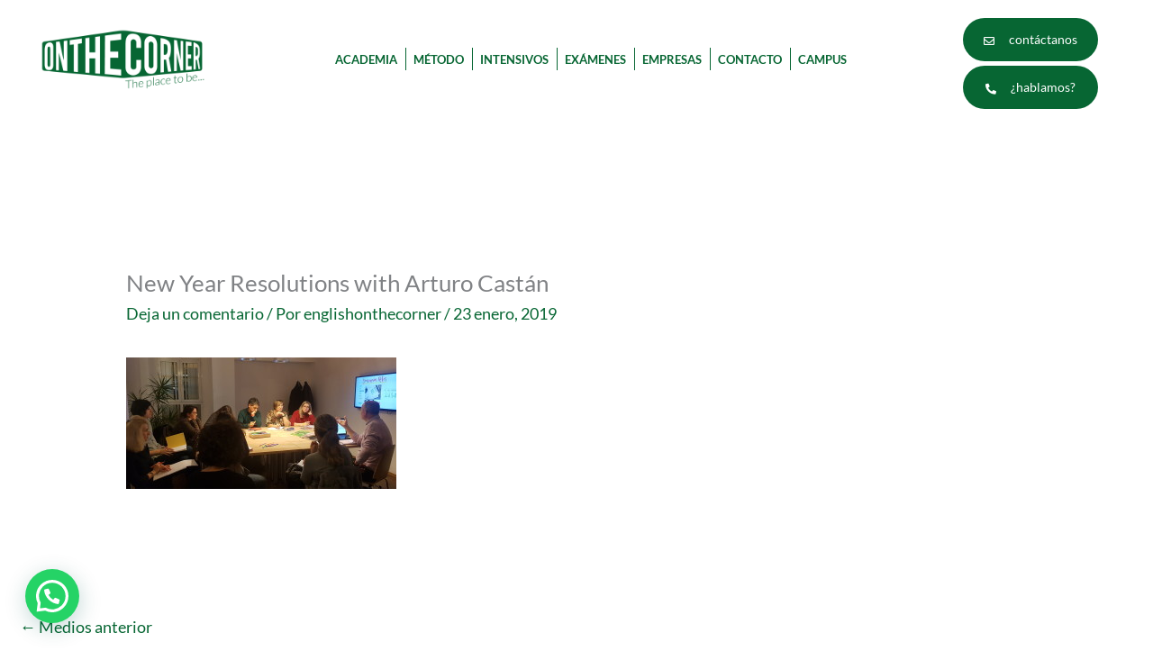

--- FILE ---
content_type: text/css
request_url: https://www.englishonthecorner.com/wp-content/uploads/elementor/css/post-5133.css?ver=1769040167
body_size: 519
content:
.elementor-kit-5133{--e-global-color-primary:#076633;--e-global-color-secondary:#ECEEF1;--e-global-color-text:#7A7A7A;--e-global-color-accent:#61CE70;--e-global-color-4fe9b03:#07663317;--e-global-color-16a8bcd:#CC5803;--e-global-color-6ecc8c6:#503047;--e-global-color-976aa5d:#F9F6F1;--e-global-typography-primary-font-family:"Lato";--e-global-typography-primary-font-weight:600;--e-global-typography-secondary-font-family:"Roboto Slab";--e-global-typography-secondary-font-weight:400;--e-global-typography-text-font-family:"Roboto";--e-global-typography-text-font-weight:400;--e-global-typography-accent-font-family:"Roboto";--e-global-typography-accent-font-weight:500;}.elementor-kit-5133 e-page-transition{background-color:#FFBC7D;}.elementor-kit-5133 label{color:var( --e-global-color-astglobalcolor5 );font-family:"Lato", Sans-serif;font-size:18px;font-weight:500;}.elementor-kit-5133 input:not([type="button"]):not([type="submit"]),.elementor-kit-5133 textarea,.elementor-kit-5133 .elementor-field-textual{font-family:"Lato", Sans-serif;font-size:17px;font-weight:600;line-height:45px;letter-spacing:0px;word-spacing:0px;color:#000000;background-color:var( --e-global-color-astglobalcolor5 );border-radius:0px 0px 0px 0px;padding:0px 0px 0px 0px;}.elementor-section.elementor-section-boxed > .elementor-container{max-width:1140px;}.e-con{--container-max-width:1140px;}.elementor-widget:not(:last-child){margin-block-end:20px;}.elementor-element{--widgets-spacing:20px 20px;--widgets-spacing-row:20px;--widgets-spacing-column:20px;}{}h1.entry-title{display:var(--page-title-display);}@media(max-width:1024px){.elementor-section.elementor-section-boxed > .elementor-container{max-width:1024px;}.e-con{--container-max-width:1024px;}}@media(max-width:767px){.elementor-section.elementor-section-boxed > .elementor-container{max-width:767px;}.e-con{--container-max-width:767px;}}